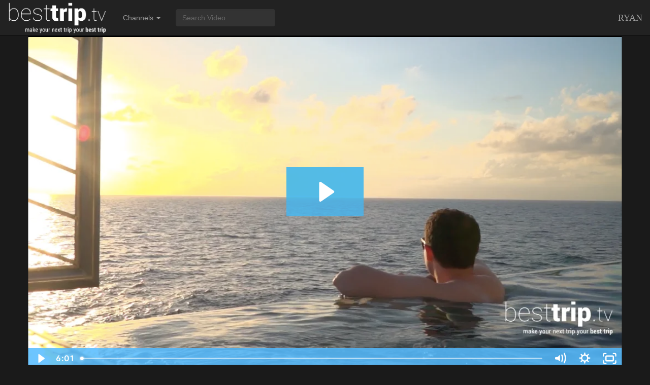

--- FILE ---
content_type: text/html; charset=utf-8
request_url: https://www.ryan.besttrip.tv/regent-seven-seas-explorer-ship-tour-and-review
body_size: 4936
content:
<!DOCTYPE html>
<html lang="en">
  <head><link phx-track-static rel="stylesheet" href="/application/app-661bd56c782dba41ebd9d8e2a6273b8e.css?vsn=d">
<script phx-track-static type="text/javascript" src="/application/app-6cd98173cc17e65dac3414f2e8b491ab.js?vsn=d">
</script>
<!-- SEO Metadata & Tags: Generated 2026-01-17 11:13:46 -->
<script type="application/ld+json">{"@context":"https://schema.org","@graph":[{"@id":"https://ryan.besttrip.tv/#video-528129","@type":"VideoObject","contentUrl":"//cdn.embedly.com/widgets/media.html?src=https%3A%2F%2Ffast.wistia.net%2Fembed%2Fiframe%2F4xu20i9tju%3Ftwitter%3Dtrue&src_secure=1&url=https%3A%2F%2Fbesttriptv.wistia.com%2Fmedias%2F4xu20i9tju&image=https%3A%2F%2Fembed-ssl.wistia.com%2Fdeliveries%2Fdfe9c6058ebedc87039885066b0111ea7f63d50b.jpg%3Fimage_crop_resized%3D640x360&key=035ffd5bfff2407a888f5cee95ad321b&type=text%2Fhtml&schema=wistia","description":"Regent Seven Seas Cruises is celebrating a banner year: its Silver (25th) Anniversary and the first full year in service of its flagship, the Explorer, a ship that's been called 'the most luxurious ship at sea.' \n\nBestTrip.TV just had to see if it's true. Watch the video and decide for yourself!  (And yes, that's an...","name":"Regent Seven Seas Explorer Ship Tour and Review","thumbnailUrl":["https://cdn1.gttwl.net/attachments/1493251178_original.jpeg?auto=enhance&q=60&h=630&w=1200"],"uploadDate":"2017-04-26T23:43:59"},{"@id":"https://ryan.besttrip.tv/#organization","@type":"Organization","address":{"@type":"PostalAddress","addressCountry":"CA","addressLocality":null,"addressRegion":null,"postalCode":null,"streetAddress":null},"description":null,"email":"ryan@travelagencytribes.com","logo":null,"name":"Best Trip TV Ryan","sameAs":[],"telephone":null,"url":"https://ryan.besttrip.tv/"}]}</script>
<meta name="tat-analytic-id" content="528129" />
<meta name="tat-analytic-kind" content="post" />
<meta name="tat-article" content="528129" />
<meta name="tat-domain" content="ryan.besttrip.tv" />
<meta name="tat-id" content="1687" />
<meta name="tat-permalink" content="/regent-seven-seas-explorer-ship-tour-and-review" />
<meta property="og:description" content="Regent Seven Seas Cruises is celebrating a banner year: its Silver (25th) Anniversary and the first full year in service of its flagship, the Explorer, a ship that&#39;s been called &#39;the most luxurious ship at sea.&#39; 

BestTrip.TV just had to see if it&#39;s true. Watch the video and decide for yourself!  (And yes, that&#39;s an..." />
<meta property="og:locale" content="en_US" />
<meta property="og:site_name" content="Best Trip TV Ryan" />
<meta property="og:title" content="Regent Seven Seas Explorer Ship Tour and Review" />
<meta property="og:type" content="article" />
<meta property="og:updated_time" content="2024-03-04T23:43:44" />
<meta property="og:url" content="https://ryan.besttrip.tv/regent-seven-seas-explorer-ship-tour-and-review" />
<meta property="og:video" content="/attachments/1493251178_original.jpeg" />
<meta property="og:video:height" content="338" />
<meta property="og:video:type" content="video/mp4" />
<meta property="og:video:width" content="600" />
<meta property="article:modified_time" content="2024-03-04T23:43:44" />
<meta property="article:published_time" content="2017-04-26T23:43:59" />
<link rel="alternate" type="application/rss+xml" href="https://ryan.besttrip.tv/rss" />
<link rel="canonical" href="https://ryan.besttrip.tv/regent-seven-seas-explorer-ship-tour-and-review" />
<link rel="alternate" hreflang="en" href="https://ryan.besttrip.tv/regent-seven-seas-explorer-ship-tour-and-review" />
<link rel="alternate" hreflang="x-default" href="https://ryan.besttrip.tv/" />
<meta name="twitter:card" content="player" />
<meta name="twitter:description" content="Regent Seven Seas Cruises is celebrating a banner year: its Silver (25th) Anniversary and the first full year in service of its flagship, the Explorer, a ship that&#39;s been called &#39;the most luxurious ship at sea.&#39; 

BestTrip.TV just had to see if it&#39;s true. Watch the video and decide for yourself!  (And yes, that&#39;s an..." />
<meta name="twitter:player:height" content="338" />
<meta name="twitter:player:stream" content="/attachments/1493251178_original.jpeg" />
<meta name="twitter:player:width" content="600" />
<meta name="twitter:title" content="Regent Seven Seas Explorer Ship Tour and Review" />
    <meta charset="utf-8">
    <meta http-equiv="X-UA-Compatible" content="IE=edge">
    <meta name="viewport" content="width=device-width, initial-scale=1">
    <title>Regent Seven Seas Explorer Ship Tour and Review</title>
    <meta name="description" content="Regent Seven Seas Cruises is celebrating a banner year: its Silver (25th) Anniversary and the first full year in service of its flagship, the Explorer, a ship that's been called 'the most luxurious ship at sea.' 

BestTrip.TV just had to see if it's true. Watch the video and decide for yourself!  (And yes, that's an...">
    <meta name="author" content="Best Trip TV Ryan">
    <!-- HTML5 shim and Respond.js for IE8 support of HTML5 elements and media queries -->
    <!--[if lt IE 9]>
      <script src="https://oss.maxcdn.com/html5shiv/3.7.2/html5shiv.min.js"></script>
      <script src="https://oss.maxcdn.com/respond/1.4.2/respond.min.js"></script>
    <![endif]-->
    <!-- Bootstrap core CSS -->
    <link rel="stylesheet" href="https://maxcdn.bootstrapcdn.com/bootstrap/3.3.6/css/bootstrap.min.css" integrity="sha384-1q8mTJOASx8j1Au+a5WDVnPi2lkFfwwEAa8hDDdjZlpLegxhjVME1fgjWPGmkzs7" crossorigin="anonymous">
    <link href="//netdna.bootstrapcdn.com/font-awesome/4.3.0/css/font-awesome.css" rel="stylesheet">
    <!-- Custom styles for this template -->
    <link href="/css/temp.css" rel="stylesheet">
    <link href="/css/colors.css" rel="stylesheet">
    
  </head>
  <body>
		<!-- Nav Bar -->
	  <nav class="navbar navbar-inverse navbar-fixed-top">
	  	<div class="nav-top">
	      <div class="navbar-header">
	        <button type="button" class="navbar-toggle collapsed" data-toggle="collapse" data-target="#navbar" aria-expanded="false" aria-controls="navbar">
	          <span class="sr-only">Toggle navigation</span>
	          <span class="icon-bar"></span>
	          <span class="icon-bar"></span>
	          <span class="icon-bar"></span>
	        </button>
	        <a class="navbar-brand" href="/">
	          <img src="https://cdn1.gttwl.net/logos/1462467934.9917972.png" alt="Best Trip TV" class="logo" />
	        </a>
	      </div>
	      <div id="navbar" class="navbar-collapse collapse">
	        <ul class="nav navbar-nav">
	          
	          
	          <li class="dropdown">
	            <a href="#" class="dropdown-toggle" data-toggle="dropdown" role="button" aria-expanded="false">Channels <span class="caret"></span></a>
	            <ul class="dropdown-menu" role="menu">
	            	
	              <li><a href="/cruise">Cruise</a></li>
	              
	              <li><a href="/offer/active-wellness-travel">Active & Wellness Travel</a></li>
	              
	              <li><a href="/offer/you-cant-miss-this">You Can't Miss This</a></li>
	              
	              <li><a href="/offer/food-and-drink">Food & Drink</a></li>
	              
	              <li><a href="/offer/shopping-and-makers">Shopping & Makers</a></li>
	              
	              <li><a href="/hotel-stories">Hotel Stories</a></li>
	              
	            </ul>
	          </li>
	          
	        </ul>
	        <form class="navbar-form navbar-left" role="search" method="get" action="/videos">
		        <div class="form-group">
		          <input type="text" name="search" class="form-control" placeholder="Search Video">
		        </div>
		      </form>
		      <ul class="nav navbar-nav navbar-right">
		      	<li>
		      		<a href="" class="web-name">
		      		   Ryan
		      		</a>
		      	</li>
		      </ul>
	      </div>
		  </div>
	  </nav>
    <!-- /Nav Bar -->
    
		<div class="wrap-content">
    	
    
			<!-- individual video post -->
<div class="container">
	<div class="row">
	  <div class="embed-responsive embed-responsive-16by9">
		  <iframe class="embedly-embed" src="//cdn.embedly.com/widgets/media.html?src=https%3A%2F%2Ffast.wistia.net%2Fembed%2Fiframe%2F4xu20i9tju%3Ftwitter%3Dtrue&src_secure=1&url=https%3A%2F%2Fbesttriptv.wistia.com%2Fmedias%2F4xu20i9tju&image=https%3A%2F%2Fembed-ssl.wistia.com%2Fdeliveries%2Fdfe9c6058ebedc87039885066b0111ea7f63d50b.jpg%3Fimage_crop_resized%3D640x360&key=035ffd5bfff2407a888f5cee95ad321b&type=text%2Fhtml&schema=wistia" width="600" height="338" scrolling="no" frameborder="0" allowfullscreen></iframe>
	  </div>
	</div>
</div>

  
  
  
    
    
  

<div class="page-wrap">
	<div class="container-fluid">
		<div class="row">
			<div class="col-sm-8 col-md-8 video-content">
				<div class="post">
					<h1 class="post-title">Regent Seven Seas Explorer Ship Tour and Review</h1>
					<div class="post-meta">
						
					  
					  Posted on <a href="/emerald-cruises">Emerald Cruises</a>
					  
					</div>
					<div class="post-content">
					  <h4>Regent Seven Seas Cruises is celebrating a banner year: its Silver (25th) Anniversary and the first full year in service of its flagship, the Explorer, a ship that&#39;s been called &#39;the most luxurious ship at sea.&#39;&nbsp;</h4>

<h4>BestTrip.TV just had to see if it&#39;s true. Watch the video and decide for yourself!&nbsp; (And yes, that&#39;s an infinity pool!)</h4>

<p>If you&#39;ve never sailed on Regent Seven Seas Cruises, you&#39;re missing an intriguing style of cruising.&nbsp; We like to say that finding the perfect cruise is like dating; it&#39;s all about finding your perfect match.</p>

<p>Since 1992 when the Radisson Diamond was christened, launching what would become Regent Seven Seas Cruises, it has created a distinct identity and passionate following among a certain style of cruise travelers.&nbsp; This four-ship, all-suite, all-inclusive cruise line attracts guests who prefer a luxury level of service but a relaxed atmosphere.&nbsp; No bills to sign. No need to wear black tie. In fact, gentlemen don&#39;t need to wear any ties at all!</p>

<p>Like you&#39;re a member of a country club. That takes you to the world-wide destinations of your dreams.</p>
					  <a href="/go" class="btn btn-primary btn-lg">Start your Trip</a>
					</div>
				</div>
				
				
				<div class="section-title">
				  <h3>Special Offers</h3>
				</div>
				<div class="section-content">
				  <div class="row">
				  	
						<div class="col-sm-6 col-md-4">
							<div class="thumb-video">
								<a href="/product/golf-multiple-world-class-courses-while-sailing-on-europes-most-innovative-new-river-cruise-ship"><img src="https://cdn1.gttwl.net/attachments/Screen_Shot_2018_08_22_at_5_05_49_PM_63702193375013693.png?auto=enhance&q=60&h=480&w=640" alt="Golf Multiple, World-Class Courses While Sailing on Europe's Most Innovative New River Cruise Ship"></a>
								<div class="thumb-content">
									<h3><a href="/product/golf-multiple-world-class-courses-while-sailing-on-europes-most-innovative-new-river-cruise-ship">Golf Multiple, World-Class Courses While Sailin...</a></h3>
								</div>
							</div>
						</div>
						
						<div class="col-sm-6 col-md-4">
							<div class="thumb-video">
								<a href="/all-inclusive-luxury-cruising-the-caribbean"><img src="https://cdn1.gttwl.net/attachments/global/1509273563_original.png?auto=enhance&q=60&h=480&w=640" alt="All-Inclusive Luxury Cruising the Caribbean"></a>
								<div class="thumb-content">
									<h3><a href="/all-inclusive-luxury-cruising-the-caribbean">All-Inclusive Luxury Cruising the Caribbean</a></h3>
								</div>
							</div>
						</div>
						
						<div class="col-sm-6 col-md-4">
							<div class="thumb-video">
								<a href="/product/2for1-mediterranean-cruise-plus-free-cirque-du-soleil-dinner-and-show"><img src="https://cdn1.gttwl.net/attachments/Screen_Shot_2018_09_25_at_10_05_46_PM_63705146793834313.png?auto=enhance&q=60&h=480&w=640" alt="2For1 Mediterranean Cruise Plus Free Cirque du Soleil Dinner and Show"></a>
								<div class="thumb-content">
									<h3><a href="/product/2for1-mediterranean-cruise-plus-free-cirque-du-soleil-dinner-and-show">2For1 Mediterranean Cruise Plus Free Cirque du ...</a></h3>
								</div>
							</div>
						</div>
						
						<div class="col-sm-6 col-md-4">
							<div class="thumb-video">
								<a href="/product/bonus-savings-days-and-early-booking-bonuses-on-ultra-luxury-silversea-cruises"><img src="https://cdn1.gttwl.net/attachments/Screen_Shot_2020_01_22_at_10_09_03_PM_63747005000145245.png?auto=enhance&q=60&h=480&w=640" alt="Bonus Savings Days & Early Booking Bonuses on Ultra-Luxury Silversea Cruises"></a>
								<div class="thumb-content">
									<h3><a href="/product/bonus-savings-days-and-early-booking-bonuses-on-ultra-luxury-silversea-cruises">Bonus Savings Days & Early Booking Bonuses on U...</a></h3>
								</div>
							</div>
						</div>
						
						<div class="col-sm-6 col-md-4">
							<div class="thumb-video">
								<a href="/product/river-to-rail-in-2021-cruise-land-and-train-on-journeys-in-europe-with-uniworld"><img src="https://cdn1.gttwl.net/attachments/Screen_Shot_2020_03_08_at_10_32_51_PM_63750940396936147.png?auto=enhance&q=60&h=480&w=640" alt="River to Rail in 2021: Cruise, Land and Train on Journeys in Europe with Uniworld"></a>
								<div class="thumb-content">
									<h3><a href="/product/river-to-rail-in-2021-cruise-land-and-train-on-journeys-in-europe-with-uniworld">River to Rail in 2021: Cruise, Land and Train o...</a></h3>
								</div>
							</div>
						</div>
						
						<div class="col-sm-6 col-md-4">
							<div class="thumb-video">
								<a href="/product/great-deals-free-air-and-new-themed-river-cruises-on-scenic-in-2021"><img src="https://cdn1.gttwl.net/attachments/Screen_Shot_2020_04_08_at_12_00_27_PM_63753580859827744.png?auto=enhance&q=60&h=480&w=640" alt="Great Deals, Free Air and New Themed River Cruises on Scenic in 2021"></a>
								<div class="thumb-content">
									<h3><a href="/product/great-deals-free-air-and-new-themed-river-cruises-on-scenic-in-2021">Great Deals, Free Air and New Themed River Crui...</a></h3>
								</div>
							</div>
						</div>
						
				  </div>
				</div>
				
			</div>
			<div class="col-sm-4 col-md-4 video-right">
				
				
				
				<div class="section-title">More Emerald Cruises</div>
				<div class="section-content">
					
					<div class="media">
					  <div class="media-left">
					    <a href="/the-only-place-in-the-world-with-3-real-viking-ships">
					      <img class="media-object" src="/api/resize/17799087?size=125x70" alt="The Only Place in the World with 3 Real Viking Ships">
					    </a>
					  </div>
					  <div class="media-body">
					    <h4 class="media-heading"><a href="/the-only-place-in-the-world-with-3-real-viking-ships">The Only Place in the World with 3 Real Viking Ships</a></h4>
							<div class="thumb-meta">
								
							  About <a href="/videos?place=Oslo">Oslo, Norway</a>
							  
							</div>
					  </div>
					</div>
					
					<div class="media">
					  <div class="media-left">
					    <a href="/what-s-a-block-party-at-sea">
					      <img class="media-object" src="/api/resize/1405252?size=125x70" alt="What's a 'Block Party' at Sea?">
					    </a>
					  </div>
					  <div class="media-body">
					    <h4 class="media-heading"><a href="/what-s-a-block-party-at-sea">What's a 'Block Party' at Sea?</a></h4>
							<div class="thumb-meta">
								
							</div>
					  </div>
					</div>
					
					<div class="media">
					  <div class="media-left">
					    <a href="/msc-divina-cruise-ship-s-dramatic-arrival-to-new-home-port-m">
					      <img class="media-object" src="/api/resize/1136284?size=125x70" alt="MSC Divina Cruise Ship's Dramatic Arrival to New Home Port, Miami">
					    </a>
					  </div>
					  <div class="media-body">
					    <h4 class="media-heading"><a href="/msc-divina-cruise-ship-s-dramatic-arrival-to-new-home-port-m">MSC Divina Cruise Ship's Dramatic Arrival to New Home Port, Miami</a></h4>
							<div class="thumb-meta">
								
							  About <a href="/videos?place=Miami">Miami, Florida</a>
							  
							</div>
					  </div>
					</div>
					
					<div class="media">
					  <div class="media-left">
					    <a href="/video-regent-seven-seas-cruises-tuna-tartare-recipe-from-pa">
					      <img class="media-object" src="/api/resize/1405254?size=125x70" alt="Regent Seven Seas Cruises' Tuna Tartare Recipe from Pacific Rim">
					    </a>
					  </div>
					  <div class="media-body">
					    <h4 class="media-heading"><a href="/video-regent-seven-seas-cruises-tuna-tartare-recipe-from-pa">Regent Seven Seas Cruises' Tuna Tartare Recipe from Pacific Rim</a></h4>
							<div class="thumb-meta">
								
							</div>
					  </div>
					</div>
					
					<div class="media">
					  <div class="media-left">
					    <a href="/tour-canyon-ranch-spa-on-regent-seven-seas-explorer">
					      <img class="media-object" src="/api/resize/1405250?size=125x70" alt="Tour Canyon Ranch Spa on Regent Seven Seas Explorer">
					    </a>
					  </div>
					  <div class="media-body">
					    <h4 class="media-heading"><a href="/tour-canyon-ranch-spa-on-regent-seven-seas-explorer">Tour Canyon Ranch Spa on Regent Seven Seas Explorer</a></h4>
							<div class="thumb-meta">
								
							</div>
					  </div>
					</div>
					
					<div class="media">
					  <div class="media-left">
					    <a href="/meet-the-winemaker">
					      <img class="media-object" src="/api/resize/1136309?size=125x70" alt="Meet the Winemaker in Austria's Wachau Valley">
					    </a>
					  </div>
					  <div class="media-body">
					    <h4 class="media-heading"><a href="/meet-the-winemaker">Meet the Winemaker in Austria's Wachau Valley</a></h4>
							<div class="thumb-meta">
								
							  About <a href="/videos?place=Krems">Krems, Austria</a>
							  
							</div>
					  </div>
					</div>
					
				</div>
				
			</div>
		</div>
	</div>
</div>
<!-- Go to www.addthis.com/dashboard to customize your tools -->
<script type="text/javascript" src="//s7.addthis.com/js/300/addthis_widget.js#pubid=ra-54da828a116c1929"></script>
		</div>
		
		<!-- FOOTER -->
    <footer>
			<div class="row">
				<div class="col-sm-12">
				  <p class="text-center footer-links"><a href="/blogs">Travel Blog</a></p>
					<address class="text-center">
					  
					  
					  <abbr title="Email">E:</abbr> ryan@travelagencytribes.com
					  
					  
					  
					</address>
					<p class="text-center credits">&copy;2026 <a href="https://besttrip.tv/">BestTrip.TV</a> &middot; Powered by <a href="https://www.travelagencytribes.com/">Travel Agency Tribes</a></p>
				</div>
			</div>
		</footer>
		
		<!-- Bootstrap core JavaScript
    ================================================== -->
    <script src="https://ajax.googleapis.com/ajax/libs/jquery/1.11.2/jquery.min.js"></script>
    <!-- Latest compiled and minified JavaScript -->
    <script src="https://maxcdn.bootstrapcdn.com/bootstrap/3.3.6/js/bootstrap.min.js" integrity="sha384-0mSbJDEHialfmuBBQP6A4Qrprq5OVfW37PRR3j5ELqxss1yVqOtnepnHVP9aJ7xS" crossorigin="anonymous"></script>
		<script src="/js/temp.js"></script>
  </body>
</html>

--- FILE ---
content_type: text/html; charset=utf-8
request_url: https://fast.wistia.net/embed/iframe/4xu20i9tju?pageUrl=https%3A%2F%2Fwww.ryan.besttrip.tv%2F&twitter=true
body_size: 2060
content:
<!DOCTYPE html>
<html>
<head>
<meta content='width=device-width, user-scalable=no' name='viewport'>
<meta content='noindex' name='robots'>
<meta content='noindex,indexifembedded' name='googlebot'>
<title>Regent Seven Seas Explorer Ship Tour and Review</title>
<link rel="alternate" type="application/json+oembed" href="https://fast.wistia.com/oembed.json?url=https%3A%2F%2Ffast.wistia.com%2Fembed%2Fiframe%2F4xu20i9tju" title="Regent Seven Seas Explorer Ship Tour and Review" />
<meta name="twitter:card" content="player" />
<meta name="twitter:site" content="@wistia" />
<meta name="twitter:title" content="Regent Seven Seas Explorer Ship Tour and Review" />
<meta name="twitter:url" content="https://fast.wistia.net/embed/iframe/4xu20i9tju?twitter=true" />
<meta name="twitter:description" content="6 min 00 sec video" />
<meta name="twitter:image" content="https://embed-ssl.wistia.com/deliveries/dfe9c6058ebedc87039885066b0111ea7f63d50b/file.png" />
<meta name="twitter:player" content="https://fast.wistia.net/embed/iframe/4xu20i9tju?twitter=true" />
<meta name="twitter:player:width" content="435" />
<meta name="twitter:player:height" content="245" />

<script>
  window._inWistiaIframe = true;
</script>
<style>
  html, body {margin:0;padding:0;overflow:hidden;height:100%;}
  object {border:0;}
  #wistia_video,.wistia_embed {height:100%;width:100%;}
</style>
</head>
<body>
<script>
  function addWindowListener (type, callback) {
    if (window.addEventListener) {
      window.addEventListener(type, callback, false);
    } else if (window.attachEvent) {
      window.attachEvent('on' + type, callback);
    }
  }
  
  window.wistiaPostMessageQueue = [];
  addWindowListener('message', function (event) {
    if (!window._wistiaHasInitialized) {
      wistiaPostMessageQueue.push(event);
    }
  });
</script>
<link as='script' crossorigin='anonymous' href='//fast.wistia.net/assets/external/insideIframe.js' rel='modulepreload'>
<script async src='//fast.wistia.net/assets/external/E-v1.js'></script>
<div class='wistia_embed' id='wistia_video'></div>
<script>
  const swatchPreference =  true;
  if (swatchPreference) {
    document.getElementById('wistia_video').innerHTML = '<div class="wistia_swatch" style="height:100%;left:0;opacity:0;overflow:hidden;position:absolute;top:0;transition:opacity 200ms;width:100%;"><img src="https://fast.wistia.net/embed/medias/4xu20i9tju/swatch" style="filter:blur(5px);height:100%;object-fit:contain;width:100%;" alt="" aria-hidden="true" onload="this.parentNode.style.opacity=1;" /></div>';
  }
</script>
<script>
  window._wq = window._wq || [];
  window._wq.push(function (W) {
    W.iframeInit({"accountId":429514,"accountKey":"wistia-production_429514","analyticsHost":"https://distillery.wistia.net","formsHost":"https://app.wistia.com","formEventsApi":"/form-stream/1.0.0","aspectRatio":1.7777777777777777,"assets":[{"is_enhanced":false,"type":"original","slug":"original","display_name":"Original File","details":{},"width":1920,"height":1080,"ext":"mp4","size":469789038,"bitrate":10173,"public":true,"status":2,"progress":1.0,"url":"https://embed-ssl.wistia.com/deliveries/5c4ac2a7400e7939330eef1e488dc5f3d28ea12c.bin","created_at":1494364600},{"is_enhanced":false,"type":"iphone_video","slug":"mp4_h264_807k","display_name":"360p","details":{},"container":"mp4","codec":"h264","width":640,"height":360,"ext":"mp4","size":37276568,"bitrate":807,"public":true,"status":2,"progress":1.0,"metadata":{"max_bitrate":190139,"average_bitrate":108888,"early_max_bitrate":94784},"url":"https://embed-ssl.wistia.com/deliveries/f03bb5d2b2b442fb49e988679f3b7bc0fef29cb5.bin","created_at":1494364601,"segment_duration":3,"opt_vbitrate":1200},{"is_enhanced":false,"type":"mp4_video","slug":"mp4_h264_368k","display_name":"224p","details":{},"container":"mp4","codec":"h264","width":400,"height":224,"ext":"mp4","size":17011374,"bitrate":368,"public":true,"status":2,"progress":1.0,"metadata":{"max_bitrate":17797,"average_bitrate":13396,"early_max_bitrate":12721},"url":"https://embed-ssl.wistia.com/deliveries/5a59e23d4d3fb7c187ad7e12b588eea54d73cd67.bin","created_at":1494364601,"segment_duration":3,"opt_vbitrate":300},{"is_enhanced":false,"type":"md_mp4_video","slug":"mp4_h264_1378k","display_name":"540p","details":{},"container":"mp4","codec":"h264","width":960,"height":540,"ext":"mp4","size":63664731,"bitrate":1378,"public":true,"status":2,"progress":1.0,"metadata":{"max_bitrate":271845,"average_bitrate":183653,"early_max_bitrate":162841},"url":"https://embed-ssl.wistia.com/deliveries/068def8ab8da4ba76949175025e78dfd6bba9288.bin","created_at":1494364601,"segment_duration":3,"opt_vbitrate":1800},{"is_enhanced":false,"type":"hd_mp4_video","slug":"mp4_h264_2313k","display_name":"720p","details":{},"container":"mp4","codec":"h264","width":1280,"height":720,"ext":"mp4","size":106861886,"bitrate":2313,"public":true,"status":2,"progress":1.0,"metadata":{"max_bitrate":565593,"average_bitrate":305979,"early_max_bitrate":247848},"url":"https://embed-ssl.wistia.com/deliveries/87bf259ac5420a3d604cdf05b0642f7ee5a72db9.bin","created_at":1494364601,"segment_duration":3,"opt_vbitrate":3750},{"is_enhanced":false,"type":"hd_mp4_video","slug":"mp4_h264_4497k","display_name":"1080p","details":{},"container":"mp4","codec":"h264","width":1920,"height":1080,"ext":"mp4","size":207721710,"bitrate":4497,"public":true,"status":2,"progress":1.0,"metadata":{"max_bitrate":805000,"average_bitrate":591661,"early_max_bitrate":518616},"url":"https://embed-ssl.wistia.com/deliveries/ec3140e5e2be95fac473ebe32a075ad25873e403.bin","created_at":1494364601,"segment_duration":3,"opt_vbitrate":5625},{"is_enhanced":false,"type":"storyboard","slug":"storyboard_2000x2352","display_name":"Storyboard","details":{},"width":2000,"height":2352,"ext":"jpg","size":866293,"bitrate":0,"public":true,"status":2,"progress":1.0,"metadata":{"frame_count":200,"aspect_ratio":1.778,"frame_height":112,"frame_width":200},"url":"https://embed-ssl.wistia.com/deliveries/24d665af1449793778f57d90a714049d829edc94.bin","created_at":1494364601},{"is_enhanced":false,"type":"still_image","slug":"still_image_1079x602","display_name":"Thumbnail Image","details":{},"width":1079,"height":602,"ext":"png","size":811226,"bitrate":0,"public":true,"status":2,"progress":1.0,"url":"https://embed-ssl.wistia.com/deliveries/dfe9c6058ebedc87039885066b0111ea7f63d50b.bin","created_at":1494364601}],"branding":false,"createdAt":1493166120,"distilleryUrl":"https://distillery.wistia.com/x","duration":360.799,"enableCustomerLogo":true,"firstEmbedForAccount":false,"firstShareForAccount":false,"availableTranscripts":[],"hashedId":"4xu20i9tju","mediaId":26460061,"mediaKey":"wistia-production_26460061","mediaType":"Video","name":"Regent Seven Seas Explorer Ship Tour and Review","preloadPreference":null,"progress":1.0,"protected":false,"projectId":2274721,"seoDescription":"a BestTrip.TV video","showAbout":true,"status":2,"type":"Video","playableWithoutInstantHls":true,"stats":{"loadCount":8637,"playCount":3031,"uniqueLoadCount":6083,"uniquePlayCount":2706,"averageEngagement":0.627826},"trackingTransmitInterval":20,"liveStreamEventDetails":null,"integrations":{"google_analytics":true},"hls_enabled":true,"embed_options":{"opaqueControls":false,"playerColor":"54bbff","playerColorGradient":{"on":false,"colors":[["#54bbff",0],["#baffff",1]]},"plugin":{},"volumeControl":"true","fullscreenButton":"true","controlsVisibleOnLoad":"true","bpbTime":"false","vulcan":"true","stillUrl":"https://embed-ssl.wistia.com/deliveries/dfe9c6058ebedc87039885066b0111ea7f63d50b.jpg","autoPlay":"false","endVideoBehavior":"default","branding":"false","playbar":"true","playButton":"true","settingsControl":"true","showCustomerLogo":"true","qualityControl":"true","playbackRateControl":"true","smallPlayButton":"true","spherical":"false","chaptersOn":"false","newRoundedIcons":true,"shouldShowCaptionsSettings":true},"embedOptions":{"opaqueControls":false,"playerColor":"54bbff","playerColorGradient":{"on":false,"colors":[["#54bbff",0],["#baffff",1]]},"plugin":{},"volumeControl":"true","fullscreenButton":"true","controlsVisibleOnLoad":"true","bpbTime":"false","vulcan":"true","stillUrl":"https://embed-ssl.wistia.com/deliveries/dfe9c6058ebedc87039885066b0111ea7f63d50b.jpg","autoPlay":"false","endVideoBehavior":"default","branding":"false","playbar":"true","playButton":"true","settingsControl":"true","showCustomerLogo":"true","qualityControl":"true","playbackRateControl":"true","smallPlayButton":"true","spherical":"false","chaptersOn":"false","newRoundedIcons":true,"shouldShowCaptionsSettings":true}}, {});
    window._wistiaHasInitialized = true;
  });
</script>
</body>
</html>


--- FILE ---
content_type: text/css; charset=utf-8
request_url: https://www.ryan.besttrip.tv/css/temp.css
body_size: 2098
content:
@import url(https://fonts.googleapis.com/css?family=Roboto:400,700);

/* GLOBAL STYLES
-------------------------------------------------- */
/* Padding below the footer and lighter body text */
body {
  /*font-family: 'Roboto',Helvetica,Arial,sans-serif;
  font-weight: 400;*/
  background-color: #1A1A1A;
  color: #efefef;
}
.breadcrumb {
  padding-right: 0;
  padding-left: 0;
  margin-bottom: .3em;
  background-color: transparent;
}
p {
  font-size: 112%;
  margin-bottom: 1em;
  line-height: 1.6;
  letter-spacing: .02em;
}
h1, h2, h3, h4, h5, h6 {
  font-family: 'Roboto',Helvetica,Arial,sans-serif;
  font-weight: 700;
  letter-spacing: 0.05rem;
}
hr {margin: .86em 0;}

.row.whole {margin: 0;}

.row.whole [class*="col-"] {padding: 0;}

label {font-weight: normal;}

legend {border: none; font-size: 1em; font-weight: 600; margin-bottom: .5em;}

.wrap-content {
  margin-top: 70px;
}

/* CUSTOMIZE THE NAVBAR
-------------------------------------------------- */
.navbar-brand {
  height: 70px;
  line-height: 70px;
  padding: 0 15px;
}
img.logo {
  max-height: 68px;
  padding-top:3px;
}
.nav>li>a.web-logo>img {
  max-height: 68px;
  max-width: 180px;
}
.nav>li>a.web-name {
  text-transform: uppercase;
  font-family: Georgia, Times, serif;
  font-size: 130%;
}
.navbar-form .form-control {
  background-color: #333;
  border-color: #333;
  color: #efefef;
}
.navbar-form .form-control::-webkit-input-placeholder {
  color: #666;
}
.navbar-form .form-control::-moz-placeholder {
  color: #666;
}
.navbar-form .form-control:-ms-input-placeholder {
  color: #666;
}
.navbar-inverse .navbar-nav>li>a.btn {
  color: #fff !important;
  -moz-border-radius: 0;
  -webkit-border-radius: 0;
  border-radius: 0;
  font-size: 100%;
  text-transform: uppercase;
}
.navbar-inverse .navbar-nav>li>a.btn-success:hover {
  background-color: #4cae4c;
}
.navbar-toggle {
  margin-top: 18px;
}

/* CUSTOMIZE THE CAROUSEL
-------------------------------------------------- */
.carousel {
  height: 400px;
  margin-bottom: 1rem;
}
.carousel .item {
  height: 400px;
}
.carousel-inner>.item.active {
  display: block;
}
.carousel-inner {background-color: #222; }

.carousel-inner > .item > a {color: #bfbfbf;}

.carousel-inner > .item > a:hover {text-decoration: none;}

.banner-image {
  background-size: cover;
  background-position: center;
  background-color: #fff;
  color: #fff;
  position: relative;
}
.banner-image img {
  position: absolute;
  width: 100%;
  height: 50%;
  top: 50%;
  left: 50%;
  margin-right: -50%;
  transform: translate(-50%, -50%);
  transition: all 0.2s linear;
  padding: 0 10%;
}
.banner-headline {padding-top: 2em; padding-bottom: 1em;}

.banner-headline h2 {
  margin: 0 0 .3em;
  font-size: 270%;
  line-height: 1.2;
  color: #fff;
}
.banner-headline p {
  font-size: 135%;
  line-height: 1.4;
}
.banner-headline p strong {font-weight: 700; color: #fff;}

.carousel-inner>.active .btn {
  position: absolute;
  bottom: 40px;
  left:50px;
  z-index: 88;
}
.carousel-control {z-index: 11; width: 5%;}

.carousel-control .glyphicon-chevron-left {left: 45%;}

.carousel-control .glyphicon-chevron-right {right: 40%;}


/* THUMBNAILS
-------------------------------------------------- */

.thumb-video {
  width: 100%;
  margin-bottom: 1.65em;
  background-color: #222;
  color: #999;
  position: relative;
}
.thumb-video a {
  color: #999;
}
.thumb-video a:hover {
  color: #fff;
  text-decoration: none;
}
.thumb-video img {
  width: 100%;
}
.thumb-content {
  padding: .5em .65em .65em;
}
.thumb-video h3 {
  font-size: 120%;
  margin: 0 0 .45em;
  line-height: 1.2;
}
.thumb-meta {
  display: block;
  font-size: 90%;
}
.video-content .thumb-content {
  position: absolute;
  text-align: center;
  width: 100%;
  bottom: 0;
  height: auto;
  min-height: 1px;
  color: #fff;
  text-shadow: 1px 1px 1px rgba(0,0,0,.6);
  background-color: rgba(0,0,0,.3);
}
.video-content .thumb-content h3 {
  font-size: 140%;
  margin: 0;
}
.video-content .thumb-content h3 a {color: #fff;}

/* LANDING PAGE (OFFERS)
-------------------------------------------------- */
.page-header {
  margin: 1.5em 0;
  border: none;
  padding: .5em .25em;
}
.page-header h1 {
  margin: 0;
  line-height: 1.3;
  font-size: 270%;
  text-transform: uppercase;
}
.page-header .affix {
  z-index: 99;
  top: 80px;
}
.section-title {
  padding: .25em;
  margin: 1em 0;
  line-height: 30px;
}
.section-title h3 {
  margin: 0;
  line-height: 1.1;
  font-size: 150%;
}
.section h4 {
  margin: 0;
  line-height: 30px;
  font-size: 150%;
}
.section-title a {color: #999;}

.section-content {
  padding: 1em 0;
}
.video-right .section-title {
  margin-bottom: 0;
}
.media {color: #999;}

.media a {color: #e3e3e3;}

.media a:hover {color: #fff; text-decoration: none;}

.right-side .media-left, .video-right .media-left {
  width: 40%;
}
.right-side .media-left img, .video-right .media-left img {
  max-width: 100%;
}

/* PAGES (POSTS...)
-------------------------------------------------- */
.page-wrap {
  border-width: 1px 0;
  border-color: #080808;
  border-style: solid;
}
.video-content {
  background-color: #222;
}
.post {
  padding: 1em .5em;
}
h1.post-title {
  font-size: 200%;
  margin: 0;
  padding: .25em 0;
  line-height: 1.2;
}
h2.post-title {
  font-size: 200%;
  margin: 0;
  padding: .25em 0;
  line-height: 1.2;
}
.post-meta {
  font-size: 90%;
  margin-bottom: .5em;
  color: #999;
}
.post-meta a {
  color: #999;
  text-decoration: underline;
}
.post-content {
  padding: .5em 0;
}
.post-content a:not[class="btn"] {color: #cfcfcf; text-decoration: underline;}

.post-content a:hover {color: #efefef; text-decoration: none;}

.post-content .embed-responsive {margin-bottom: 2em;}

.post-media img {
  width: 100% !important;
  margin-bottom: 1.35em;
  max-width: 100%;
  height: auto !important;
}
.post-content p > img, .post-content div > img {
  width: 100% !important;
  max-width: 100%;
  height: auto !important;
}
.post-content p, .post-content li, .post-content div {
  font-size: 120%;
  line-height: 1.5;
}
.post-content p, .post-content li {
  margin-bottom: 1.5em;
}
.post-content h1, .post-content h2, .post-content h3, .post-content h4 {
  margin: 0 0 1.35em;
  line-height: 1.3;
}
.list-unstyled.list-posts li {
  line-height: 1.4;
  margin-bottom: 1em;
  font-size: 115%;
}

/* WDYWTG FORM
-------------------------------------------------- */
.wdywtg-form {
  display: inline-block; 
  width: 100%;
  -moz-border-radius: 200px;
  -webkit-border-radius: 200px;
  border-radius: 200px;
}
.wdywtg-form.inline .col-xs-10 {padding-right: 0;}

.wdywtg-form.inline .col-xs-2 {padding-left: 0;}

.wdywtg-form input[type="text"] {
  -moz-border-radius: 200px 0 0 200px; 
  -webkit-border-radius: 200px 0 0 200px; 
  border-radius: 200px 0 0 200px;
  border: none;
  background-color: rgba(255,255,255,.95);
}
.wdywtg-form .btn {
  -moz-border-radius: 0 200px 200px 0; 
  -webkit-border-radius: 0 200px 200px 0;
  border-radius: 0 200px 200px 0;
  background-color: rgba(255,255,255,.95);
  color: #337ab7;
}
.wdywtg-form button {font-weight: bold; font-size: 1.3em; padding-left: 0; padding-right: 0;}

.wrap-wdywtg {
  padding: .5em 0 1em;
  background-repeat: no-repeat;
  background-size: cover;
  background-position: center;
  margin-bottom: 1em;
}
.wrap-wdywtg h2 {
  line-height: 1;
  font-size: 190%;
  margin: 0 0 .8em;
}

/* FOOTER
-------------------------------------------------- */

footer {
  padding: 1em 1.5em 2em;
  position: relative;
  background-color: #222;
}
footer address {margin: 0 0 .5em;}

footer a {color: #dfdfdf; text-decoration: underline;}

footer p {font-size: 90%;}

.footer-links {font-size: 110%;}

/* RESPONSIVE CSS
-------------------------------------------------- */
@media (max-width: 468px) {
  .carousel-inner>.active .btn {
    left: 10%;
    width: 80%;
    bottom: 50px;
  }
}
@media (max-width: 768px) {
  .carousel, .carousel .item {
    height: auto;
  }
  .banner-image {
    min-height: 300px;
  }
  img.logo {
    max-width: 150px;
    padding-top: 8px;
  }
  footer {
    padding-bottom: 3.5em;
  }
  .at4m-dock {
    background-color: #337ab7 !important;
  }
  .at4m-dock.ats-gray {
    border-top-color: #337ab7 !important;
  }
  .at4m-dock.ats-gray a {
    color: #fff !important;
  }
  #at4m-dock {
    text-transform: uppercase;
  }
}
@media (min-width: 768px) {
  .navbar-nav>li>a {
    height: 70px;
    line-height: 70px;
    padding: 0 15px;
  }
  .navbar-form {
    margin-top: 18px;
    margin-bottom: 18px;
    margin-right: 0;
    padding: 0 15px;
  }
  .navbar-right {
    margin-right: 0;
  }
  .video-content, .video-right {
    min-height: 400px;
  }
  .wrap-content {
    min-height: 500px;
  }
  .thumb-content {
    min-height: 95px;
  }
  .intro .thumb-content {
    padding: 1.65em 1em 1em 0;
  }
  .intro.thumb-video h3 {
    font-size: 180%;
  }
  .intro .thumb-meta {
    margin-bottom: 1em;
  }
  .banner-headline {
    padding-left:35px;
  }
  .banner-image {
    min-height: 400px;
  }
}
@media (min-width: 768px) and (max-width: 992px) {
  
}
@media (min-width: 992px) {
  
}

--- FILE ---
content_type: text/javascript; charset=utf-8
request_url: https://www.ryan.besttrip.tv/js/temp.js
body_size: 60
content:
$(document).ready(function() {
  
  // Setup carousel
  if ($('.carousel').length > 0) {
    $('.carousel').carousel({
      interval: 8000
    });
  }
  // Setup scroll
  $('#scroll').click(function(){
      $('html, body').animate({
        scrollTop: $( $(this).attr('href') ).offset().top -70
      }, 2000);
    return false;
	});
  
});